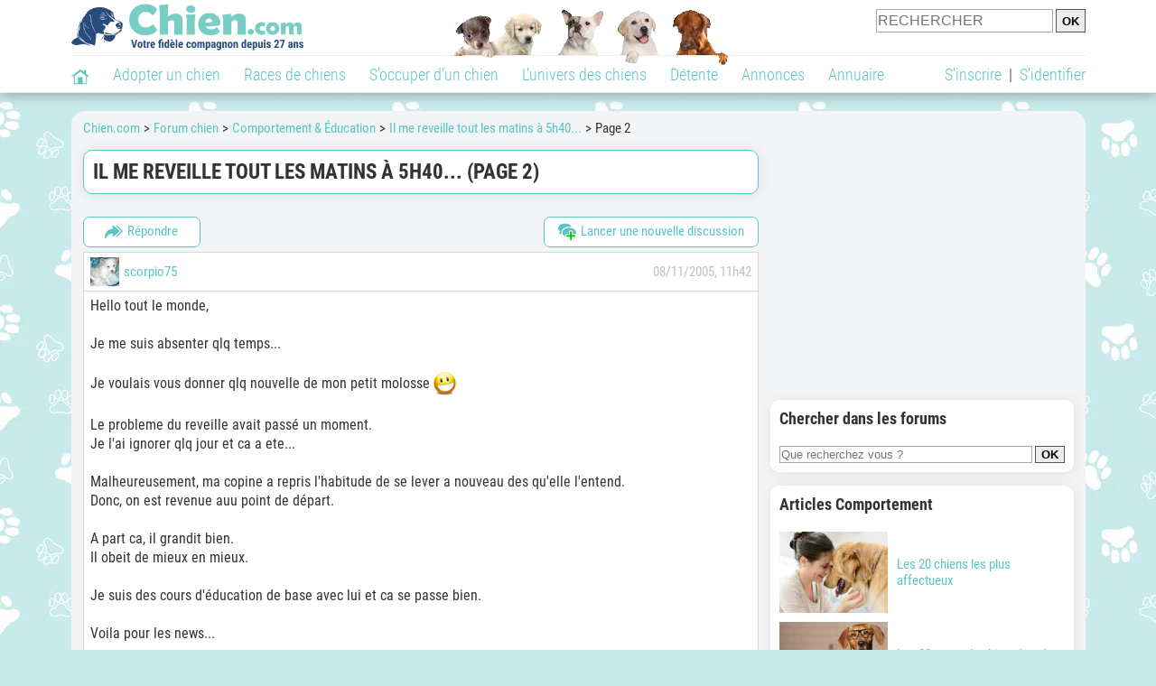

--- FILE ---
content_type: text/html; charset=UTF-8
request_url: https://www.chien.com/forum/f46/il-me-reveille-tout-les-matins-a-5h40-t1216/page2.html
body_size: 12399
content:
<!DOCTYPE html>
<html xmlns="http://www.w3.org/1999/xhtml" dir="ltr" lang="fr">
<head>
<base href="https://www.chien.com/forum/">
<!-- SEO by TfSEO (http://www.techforum.it/) -->	
<title>Il me reveille tout les matins à 5h40... - Comportement du chien (2)</title>
<meta name="description" content="Hello, Je suis nouveau sur le forum... J'ai un petit bichon à poil frisé. Il est pas pure race mais il est choux quand meme. J'ai des petits soucis...">
<!-- CSS Stylesheet -->



<!-- / CSS Stylesheet -->

<script src="clientscript/yui/yahoo-dom-event/yahoo-dom-event.js?v=383"></script>
<script src="clientscript/yui/connection/connection-min.js?v=383"></script>
<script>
<!--
var SESSIONURL = "";
var SECURITYTOKEN = "guest";
var IMGDIR_MISC = "https://img.chien.com/forums/misc";
// -->
</script>
<script src="clientscript/vbulletin_global.js?v=383"></script>
<script src="clientscript/vbulletin_menu.js?v=383"></script>


	<link rel="alternate" type="application/rss+xml" title=" RSS Feed" href="external.php?type=RSS2">
	
		<link rel="alternate" type="application/rss+xml" title=" - Comportement & Éducation - RSS Feed" href="external.php?type=RSS2&amp;forumids=46">
	


<meta name="robots" content="Index,follow,max-snippet:-1,max-image-preview:large,max-video-preview:-1">
        <meta name="viewport" content="width=device-width, initial-scale=1">
        
                    <meta property="og:title" content="Il me reveille tout les matins à 5h40... - Comportement du chien (2)">
            <meta property="og:type" content="website">
            <meta property="og:description" content="Hello, Je suis nouveau sur le forum... J'ai un petit bichon à poil frisé. Il est pas pure race mais il est choux quand meme. J'ai des petits soucis...">
            <meta property="og:url" content="https://www.chien.com/forum/f46/il-me-reveille-tout-les-matins-a-5h40-t1216/page2.html">
            <meta property="og:site_name" content="Chien.com">                            <meta property="fb:admins" content="100001917719228">
                        <meta property="og:locale" content="fr_FR">

            
                            <meta property="og:image" content="https://img.chien.com/visuels/thematiques/53_full.jpg">
                                    <meta property="og:image:width" content="1280">
                    <meta property="og:image:height" content="960">
                                <meta name="thumbnail" content="https://img.chien.com/visuels/thematiques/53_full.jpg">
                <link rel="image_src" type="image/jpeg" href="https://img.chien.com/visuels/thematiques/53_full.jpg">
            
                        <script type="application/ld+json">
                [{"@context":"http://schema.org","@type":"Organization","name":"Chien.com","url":"https://www.chien.com/","logo":{"@type":"ImageObject","url":"https://img.chien.com/global/logo/101/logo_white_big.jpg"},"sameAs":"https://www.facebook.com/chiensderace"}]            </script>
        
                    <link rel="canonical" href="https://www.chien.com/forum/f46/il-me-reveille-tout-les-matins-a-5h40-t1216/page2.html">
                <script type="text/javascript">
  !function(){var e=function(){var e,t="__tcfapiLocator",a=[],n=window;for(;n;){try{if(n.frames[t]){e=n;break}}catch(e){}if(n===window.top)break;n=n.parent}e||(!function e(){var a=n.document,r=!!n.frames[t];if(!r)if(a.body){var s=a.createElement("iframe");s.style.cssText="display:none",s.name=t,a.body.appendChild(s)}else setTimeout(e,5);return!r}(),n.__tcfapi=function(){for(var e,t=arguments.length,n=new Array(t),r=0;r<t;r++)n[r]=arguments[r];if(!n.length)return a;if("setGdprApplies"===n[0])n.length>3&&2===parseInt(n[1],10)&&"boolean"==typeof n[3]&&(e=n[3],"function"==typeof n[2]&&n[2]("set",!0));else if("ping"===n[0]){var s={gdprApplies:e,cmpLoaded:!1,cmpStatus:"stub"};"function"==typeof n[2]&&n[2](s)}else a.push(n)},n.addEventListener("message",(function(e){var t="string"==typeof e.data,a={};try{a=t?JSON.parse(e.data):e.data}catch(e){}var n=a.__tcfapiCall;n&&window.__tcfapi(n.command,n.version,(function(a,r){var s={__tcfapiReturn:{returnValue:a,success:r,callId:n.callId}};t&&(s=JSON.stringify(s)),e&&e.source&&e.source.postMessage&&e.source.postMessage(s,"*")}),n.parameter)}),!1))};"undefined"!=typeof module?module.exports=e:e()}();
</script>
<script type="text/javascript">
  const configSFBXAppConsent = {
    appKey: 'b963e1cb-9900-407a-9e41-b1a31fea8261'
  }
</script>
<script src="https://cdn.appconsent.io/tcf2-clear/current/core.bundle.js" defer async></script>
<script type="text/javascript">
  window.dataLayer = window.dataLayer || [];
  if (typeof gtag === 'function') {
    window.isGtagInitBeforeAppConsent = true
  } else {
    function gtag() {
      dataLayer.push(arguments);
    }
  }
  (window.adsbygoogle = window.adsbygoogle || []).pauseAdRequests = 1;
  gtag('consent', 'default', {
    'analytics_storage': 'denied',
    'ad_user_data': 'denied',
    'ad_personalization': 'denied',
    'functionality_storage': 'denied',
    'security_storage': 'granted',
    'personalization_storage': 'denied',
    'ad_storage': 'denied',
    'wait_for_update': 500
  });
</script><link rel="preload" href="https://securepubads.g.doubleclick.net/tag/js/gpt.js" as="script" type="text/javascript">
<script>
var optidigitalQueue = optidigitalQueue || {};
optidigitalQueue.cmd = optidigitalQueue.cmd || [];
</script>
<script type='module' id='optidigital-ad-init' async data-config='{"adUnit": "/73308937/chien.com/forums-topics","pageTargeting":{"thematique_id": 53}}' src='//scripts.opti-digital.com/modules/?site=chien'></script><script async src="https://fundingchoicesmessages.google.com/i/pub-3581225045785948?ers=1"></script><script>(function() {function signalGooglefcPresent() {if (!window.frames['googlefcPresent']) {if (document.body) {const iframe = document.createElement('iframe'); iframe.style = 'width: 0; height: 0; border: none; z-index: -1000; left: -1000px; top: -1000px;'; iframe.style.display = 'none'; iframe.name = 'googlefcPresent'; document.body.appendChild(iframe);} else {setTimeout(signalGooglefcPresent, 0);}}}signalGooglefcPresent();})();</script><link rel="preconnect" href="https://fonts.gstatic.com" crossorigin><link rel="preload" href="https://fonts.gstatic.com/s/robotocondensed/v16/ieVi2ZhZI2eCN5jzbjEETS9weq8-33mZGCQYbw.woff2" as="font" crossorigin><link rel="preload" href="https://fonts.gstatic.com/s/robotocondensed/v16/ieVl2ZhZI2eCN5jzbjEETS9weq8-19K7DQ.woff2" as="font" crossorigin><link rel="preload" href="https://fonts.gstatic.com/s/robotocondensed/v16/ieVi2ZhZI2eCN5jzbjEETS9weq8-32meGCQYbw.woff2" as="font" crossorigin><link rel="preload" href="https://fonts.gstatic.com/s/robotocondensed/v16/ieVj2ZhZI2eCN5jzbjEETS9weq8-19eLDwM9.woff2" as="font" crossorigin><link href="https://static.chien.com/css/101/style_main.1.css?r=49770" rel="stylesheet" media="all"><link href="https://static.chien.com/css/101/style_forums.1.css?r=49770" rel="stylesheet" media="all"><link href="https://static.chien.com/css/101/style.1.css?r=49770" rel="stylesheet" media="print" onload="this.media='all'"><link href="https://static.chien.com/css/101/print.1.css?r=49770" rel="stylesheet" media="print">
        <link rel="icon" type="image/x-icon" href="https://img.chien.com/global/icones/jeux/101.ico">
        <link rel="shortcut icon" type="image/x-icon" href="https://img.chien.com/global/icones/jeux/101.ico">

        <link rel="alternate" type="application/rss+xml" title="Chien.com" href="https://static.chien.com/rss/101101/articles-2-4.rss">

        <script src="https://static.chien.com/js/domaines/101101.js?r=49866"></script>

        <script src="https://ajax.googleapis.com/ajax/libs/jquery/3.6.0/jquery.min.js"></script>        <script src="https://static.chien.com/js/js_main.js?r=49866"></script>
        <script>charger_js('https://static.chien.com/js/js.js?r=49866', []);</script>                                                <script>
            if (typeof(parametre) == 'undefined') {
                var parametre = new Array();
            }
            parametre['current_version'] = '1';parametre['current_page_id_principal'] = '3520';        </script><script>charger_js('https://static.chien.com/js/wall.js?r=49866', {'success': 'affichage_wall();'});</script><script src='/.bunny-shield/bd/bunnyprint.js' data-key='e5E1E2XcNYB20rHY8vrTonmER2ljNOXu00QZs9WbG1dA7R2ypU0ZcWfqNCV2IuP0k55zpBE0b3GnXo2MM6kA3AizpO9yyHdtRBfk7VSsH5ToWVgGDwlt9+dcASeWoHRXeeTL/jAcQcixP2FHIh2igwIfJWzL5N/JeekjeqlkEU0o6EMmQhnmreaaxl+Tt+Q7bUh6fRoSItyVDqcDVDfywb06yndlf1+0ORSgfxjDGwZyP/X0BWXeoPbELGW94neLQQDusuNozaf7uSZjOrt9oYlxZnDPsDQ5w07Af5+HSURyLkIt26CWMtkEX9nSU8RjgizL/1C/cJEXsN14W8goiMpfBO5hFpHejZ7Ycx+NGXAYh2Z8f/oMmyZBgvaVNospJOJcALmpl5q/AYfLQuDqJ0b9EwWSiEA5EeUWXMHVEP0=' data-validation='[base64]' id='bunnyprint' async></script></head><body onload="charger_lightbox('https://static.chien.com/js/lightbox.js?r=49866', 'https://static.chien.com/css/101/lightbox.1.css?r=49770', '');" onbeforeprint="print_page()">
<iframe id="doit" name="doit" class="masquer"></iframe><div id="doit_div" class="masquer"></div><div class="masquer position_fixed flex flex_center flex_justify_center" id="pprompt_div">
                    <div id="pprompt_overlay" class="overlay" onclick="pprompt_light_masquer();"></div>
                    <div id="pprompt_content"></div>
                </div>
                <div id="pprompt_div_save" class="masquer"></div>	<div id="header" class="flex flex_justify_center header">
		<div class="site_width">
		    <div id="header_version_1_haut" class="flex">
                <a href="https://www.chien.com/"><img alt="Chien.com, le site des amoureux des chiens et chiots" src="https://img.chien.com/global/logo/101/logo.png" class="visuels_type_23 flex flex_align_self_center" id="header_logo"></a>                <div class="flex_1 text_center"><img alt="Des chiots de plusieurs races de chien différentes" id="header_frise" class="visuels_type_183" src="https://img.chien.com/visuels/emplacements/183/1.png"></div>                <div id="header_search" class="margin_top_default"><form action="/applications/3/ajax/search/traitement_search.php" id="form_search_header" target="doit" method="POST" class="flex">
<input type="hidden" name="domaine_id" value="">
<input type="hidden" name="entiteid" value="">
<input type="text" name="search" maxlength="80" placeholder="RECHERCHER" value="" class="input_height_big">
<input type="submit" class="margin_left_xsmall" value="OK">
</form></div>
			</div>
			<div id="header_separateur" class="clear"></div>
			<nav class="float_left">
				<ul class="ul_block ol_ul_inline_block ul_light">
											<li id="nav_homepage">
							<a title="Page d'accueil" href="../../..//"><span class="lozad_sprite taille_3 sprite sprite_41" style="background-position: -3300px -0px;"></span></a>						</li>
										<li><a class="header_rubriques" href="../../../adoption/">Adopter un chien</a><ul class="display_none header_rubriques_unfold position_absolute ul_block ul_light"><li><a href="../../../adoption/">Conseils pour l'adoption</a></li><li><a href="../../../races-de-chiens/">Races de chiens</a></li><li><a href="../../../adresse/1-0-0-0-0-elevage-de-chiens-1.php">Annuaire des élevages</a></li><li><a href="../../../adresse/17-0-0-0-0-refuge-pour-chien-association-de-protection-animale-1.php">Annuaire des refuges et associations</a></li><li><a href="../../../annonces/1-0-0-0-0-0-0-vente-chien-1.php">Chiens à vendre</a></li><li><a href="../../../annonces/5-0-0-0-0-0-0-don-chien-1.php">Chiens à donner</a></li><li><a href="../../../adoption/prenom-nom-de-chien-16943.php">Idées de nom de chien</a></li></ul></li><li><a class="header_rubriques" href="../../../races-de-chiens/">Races de chiens</a><ul class="display_none header_rubriques_unfold position_absolute ul_block ul_light"><li><a href="../../../races-de-chiens/">Toutes les races</a></li><li><a href="../../../races-de-chiens/berger-allemand-14.php">Berger Allemand</a></li><li><a href="../../../races-de-chiens/berger-australien-17.php">Berger Australien</a></li><li><a href="../../../races-de-chiens/border-collie-51.php">Border Collie</a></li><li><a href="../../../races-de-chiens/cane-corso-52.php">Cane Corso</a></li><li><a href="../../../races-de-chiens/golden-retriever-25.php">Golden Retriever</a></li><li><a href="../../../../../../races-de-chiens/siberian-husky-siberie-36.php">Husky</a></li><li><a href="../../../../../../races-de-chiens/labrador-retriever-4.php">Labrador</a></li><li><a href="../../../../../../races-de-chiens/berger-belge-malinois-28.php">Malinois</a></li><li><a href="../../../races-de-chiens/pomsky-489.php">Pomsky</a></li><li><a href="../../../races-de-chiens/shiba-inu-95.php">Shiba Inu</a></li></ul></li><li><a class="header_rubriques" href="../../../s-occuper-d-un-chien.php">S'occuper d'un chien</a><ul class="display_none header_rubriques_unfold position_absolute ul_block ul_light"><li><a href="../../../alimentation/">Alimentation</a></li><li><a href="../../../education/">Éducation</a></li><li><a href="../../../comportement/">Comportement</a></li><li><a href="../../../toilettage-entretien/">Entretien</a></li><li><a href="../../../sante/">Santé</a></li><li><a rel="nofollow" href="../../../services/assurance-chien.php">Assurance</a></li><li><a href="../../../activites/">Activités</a></li><li><a href="../../../vie-pratique/">Vie pratique</a></li><li><a href="../../../accessoires/">Accessoires</a></li><li><a href="../../../forum/">Forums d'entraide</a></li></ul></li><li><a class="header_rubriques" href="../../../les-chiens.php">L'univers des chiens</a><ul class="display_none header_rubriques_unfold position_absolute ul_block ul_light"><li><a href="../../../histoire/">Histoire</a></li><li><a href="../../../anatomie/">Anatomie</a></li><li><a href="../../../races-de-chiens/">Races</a></li><li><a href="../../../usages/">Usages</a></li><li><a href="../../../metier/">Métiers avec des chiens</a></li><li><a href="../../../culture/">Le chien dans la culture</a></li><li><a href="../../../chiens-celebres/">Chiens célèbres</a></li><li><a href="../../../monde/">Les chiens dans le monde</a></li><li><a href="../../../autres-canides/">Cousins du chien</a></li></ul></li><li><a class="header_rubriques" href="../../../detente.php">Détente</a><ul class="display_none header_rubriques_unfold position_absolute ul_block ul_light"><li><a href="../../../photos-chiens/">Photos</a></li><li><a href="../../../diaporamas-photos/">Diaporamas photos</a></li><li><a href="../../../video/">Vidéos</a></li><li><a href="../../../forum/">Forum</a></li><li><a href="../../../astrologie-canine/">Astrologie canine</a></li></ul></li><li><a class="header_rubriques" href="../../../annonces/petites-annonces-chiens-chiots.php">Annonces</a><ul class="display_none header_rubriques_unfold position_absolute ul_block ul_light"><li><a href="../../../annonces/1-0-0-0-0-0-0-vente-chien-1.php">Chiens à vendre</a></li><li><a href="../../../annonces/5-0-0-0-0-0-0-don-chien-1.php">Chiens à donner</a></li><li><a href="../../../annonces/3-0-0-0-0-0-0-offres-saillie-1.php">Saillie</a></li><li><a rel="nofollow" href="../../../annonces/publier-une-annonce.php">Publier une annonce</a></li></ul></li><li><a class="header_rubriques" href="../../../adresse/annuaire-professionnels-chiens.php">Annuaire</a><ul class="display_none header_rubriques_unfold position_absolute ul_block ul_light"><li><a href="../../../adresse/annuaire-professionnels-chiens.php">Tous les métiers</a></li><li><a href="../../../adresse/1-0-0-0-0-elevage-de-chiens-1.php">Élevages</a></li><li><a href="../../../adresse/17-0-0-0-0-refuge-pour-chien-association-de-protection-animale-1.php">Refuges et associations</a></li><li><a href="../../../adresse/10-0-0-0-0-educateur-dresseur-canin-1.php">Dresseurs / Éducateurs </a></li><li><a href="../../../adresse/9-0-0-0-0-comportementaliste-canin-1.php">Comportementalistes</a></li><li><a href="../../../adresse/19-0-0-0-0-toiletteur-canin-1.php">Toiletteurs</a></li><li><a href="../../../adresse/39-0-0-0-0-veterinaire-pour-chien-1.php">Vétérinaires</a></li><li><a href="../../../adresse/35-0-0-0-0-osteopathe-masseur-pour-chien-1.php">Masseurs et ostéopathes</a></li><li><a href="../../../adresse/16-0-0-0-0-pension-pour-chien-1.php">Pensions</a></li><li><a rel="nofollow" href="../../../adresse/inscription.php">Référencer mon activité</a></li></ul></li>				</ul>
			</nav>
            <script>
            $('nav li').hover(
              function() {
                  $('ul', this).stop().slideDown(0);
              },
                function() {
                $('ul', this).stop().slideUp(0);
              }
            );
            </script>
							<div id="header_not_logged" class="text_right"><div class="header_rubriques"><a href="../../../inscription.php" rel="nofollow">S'inscrire</a>&nbsp;&nbsp;|&nbsp;&nbsp;<a href="../../../index.php?page_id=3051&redirection=forum%2Ff46%2Fil-me-reveille-tout-les-matins-a-5h40-t1216%2Fpage2.html" rel="nofollow">S'identifier</a></div></div>
						<div class="clear"></div>
		</div>
	</div>
    <div id="header_modal" onClick="masquer('header_modal');" class="img_center masquer site_width"></div><div id="centre_page" class="site_width">
<div id="centre_page_gauche_droite" class="flex"><div id="div_gauche"><div id="breadcrumb"><ol itemscope itemtype="http://schema.org/BreadcrumbList" class="ol_ul_inline"><li itemprop="itemListElement" itemscope="" itemtype="http://schema.org/ListItem"><meta itemprop="position" content="1"><a itemprop="item" href="../../..//"><span itemprop="name">Chien.com</span></a></li><li itemprop="itemListElement" itemscope="" itemtype="http://schema.org/ListItem"><meta itemprop="position" content="2"><a itemprop="item" href="../../../../../../forum/"><span itemprop="name">Forum chien</span></a></li><li itemprop="itemListElement" itemscope="" itemtype="http://schema.org/ListItem"><meta itemprop="position" content="3"><a itemprop="item" href="../../../forum/f46/"><span itemprop="name">Comportement & Éducation</span></a></li><li itemprop="itemListElement" itemscope="" itemtype="http://schema.org/ListItem"><meta itemprop="position" content="4"><a itemprop="item" href="forum/f46/il-me-reveille-tout-les-matins-a-5h40-t1216/"><span itemprop="name">Il me reveille tout les matins à 5h40...</span></a></li><li itemprop="itemListElement" itemscope="" itemtype="http://schema.org/ListItem" class="li_last"><meta itemprop="position" content="5"><span itemprop="name">Page 2</span></li></ol></div><div class="boxe_2 boxe_gauche_centre boxe_width_gauche_centre">
						<div class="boxe_content"><h1>Il me reveille tout les matins à 5h40... (Page 2)</h1><div class="clear"></div></div></div>

<!-- content table -->
<div class="boxe_width_gauche_centre">
<div class="clear"></div>





<!-- controls above postbits -->
<div>

<a  class="bouton bouton_width_small bouton_1 margin_bottom_small float_left" href="../../../index.php?page_id=3400&redirection=forum%252Fnewreply.php%253Fdo%253Dnewreply%2526t%253D1216" target="" id="bouton_lien[3505][top]" rel="nofollow"><span class="lozad_sprite taille_3 sprite sprite_41 margin_right_small" style="background-position: -3240px -0px;"></span>Répondre</a>
<a  class="bouton bouton_width_auto bouton_1 margin_bottom_small float_right" href="../../../index.php?page_id=3400&redirection=forum%252Fnewthread.php%253Fdo%253Dnewthread%2526f%253D46" target="" id="bouton_lien[3501][top]" rel="nofollow"><span class="lozad_sprite taille_3 sprite sprite_22 margin_right_small" style="background-position: -680px -20px;"></span>Lancer une nouvelle discussion</a>
	


</div>

<!-- / controls above postbits -->

<!-- toolbar -->






<!-- / toolbar -->

<!-- end content table -->
<!-- / end content table -->





<div id="posts"><!-- post #2871334 -->

	<div class="boxe_gauche_centre boxe_width_gauche_centre" id="edit2871334">
	<!-- this is not the last post shown on the page -->


<table class="tborder width_100pourcent" id="post2871334">
	<tr>
		<td class="alt1" >
			<div class="flex flex_center flex_space_between">
				<div class="margin_right_small flex flex_center">
					
						<img alt="scorpio75" data-src="https://upload.chien.com/img/3-_xsmall-3584049-scorpio75.jpg?1432817214" class="lozad margin_right_small upload_output_3_25" src="https://img.chien.com/global/interface/divers/1x1_lightgrey.png">
					

					<div>
						<div class="flex_center flex_inline">
							<a href="../m/3584049-scorpio75/" rel="nofollow">scorpio75</a>
							
						</div>
						
					</div>
				</div>
					
				<div class="flex_center flex_wrap text_right texte_secondaire">
					
						08/11/2005, 11h42
					
					
					<div class="flex_1">
						

						

						

						
					</div>
				</div>
			</div>
		</td>
	</tr>			
	<tr>
	
	<td class="alt1 forum_post" id="td_post_2871334">
		
	<!-- message, attachments, sig -->

		<!-- message -->
		<div id="post_message_2871334" class="texte_avec_intertitres">
			Hello tout le monde,<br>
<br>
Je me suis absenter qlq temps...<br>
<br>
Je voulais vous donner qlq nouvelle de mon petit molosse  <img src="https://static.dreamzer.com/img/visuels/smileys/19.png" alt="Smiley" class="visuels_type_47 inlineimg"> <br>
<br>
Le probleme du reveille avait passé un moment.<br>
Je l'ai ignorer qlq jour et ca a ete...<br>
<br>
Malheureusement, ma copine a repris l'habitude de se lever a nouveau des qu'elle l'entend.<br>
Donc, on est revenue auu point de départ.<br>
<br>
A part ca, il grandit bien.<br>
Il obeit de mieux en mieux.<br>
<br>
Je suis des cours d'éducation de base avec lui et ca se passe bien.<br>
<br>
Voila pour les news...<br>
<br>
De nouvelles photos bientot sur mon site.<br>
<br>
A bientot et merci
		</div>
		<!-- / message -->

		

		

		

                       
                        
			<!-- controls -->
                        <a  class="bouton bouton_width_small bouton_1 float_right margin_bottom_small" href="../../../index.php?page_id=3400&redirection=forum%252Fnewreply.php%253Fdo%253Dnewreply%2526p%253D2871334" target="" id="bouton_lien[3520][2871334]" rel="nofollow"><span class="lozad_sprite taille_3 sprite sprite_41 margin_right_small" style="background-position: -3240px -0px;"></span>Répondre</a>

			

			
			


			
			



			
			
			
			
				
			
			<!-- / controls -->


	<!-- message, attachments, sig -->

	</td>
</tr>
</table>




	</div>

<!-- / post #2871334 --><!-- post #2871343 -->

	<div class="boxe_gauche_centre boxe_width_gauche_centre" id="edit2871343">
	<!-- this is not the last post shown on the page -->


<table class="tborder width_100pourcent" id="post2871343">
	<tr>
		<td class="alt1" >
			<div class="flex flex_center flex_space_between">
				<div class="margin_right_small flex flex_center">
					
						<img class="margin_right_small upload_output_3_25" src="https://img.chien.com/visuels/interro.png" alt="Avatar">
					

					<div>
						<div class="flex_center flex_inline">
							taperon
							
						</div>
						
					</div>
				</div>
					
				<div class="flex_center flex_wrap text_right texte_secondaire">
					
						08/11/2005, 12h35
					
					
					<div class="flex_1">
						

						

						

						
					</div>
				</div>
			</div>
		</td>
	</tr>			
	<tr>
	
	<td class="alt1 forum_post" id="td_post_2871343">
		
	<!-- message, attachments, sig -->

		<!-- message -->
		<div id="post_message_2871343" class="texte_avec_intertitres">
			Ouaipe...<br>
ya qu'à changer de copine,  <img src="https://static.dreamzer.com/img/visuels/smileys/5.png" alt="Smiley" class="visuels_type_47 inlineimg"> <br>
<br>
<br>
<br>
<br>
OK, je sors... <img src="https://static.dreamzer.com/img/visuels/smileys/19.png" alt="Smiley" class="visuels_type_47 inlineimg">
		</div>
		<!-- / message -->

		

		

		

                       
                        
			<!-- controls -->
                        <a  class="bouton bouton_width_small bouton_1 float_right margin_bottom_small" href="../../../index.php?page_id=3400&redirection=forum%252Fnewreply.php%253Fdo%253Dnewreply%2526p%253D2871343" target="" id="bouton_lien[3520][2871343]" rel="nofollow"><span class="lozad_sprite taille_3 sprite sprite_41 margin_right_small" style="background-position: -3240px -0px;"></span>Répondre</a>

			

			
			


			
			



			
			
			
			
				
			
			<!-- / controls -->


	<!-- message, attachments, sig -->

	</td>
</tr>
</table>




	</div>

<!-- / post #2871343 --><!-- post #2871352 -->

	<div class="boxe_gauche_centre boxe_width_gauche_centre" id="edit2871352">
	<!-- this is not the last post shown on the page -->


<table class="tborder width_100pourcent" id="post2871352">
	<tr>
		<td class="alt1" >
			<div class="flex flex_center flex_space_between">
				<div class="margin_right_small flex flex_center">
					
						<img alt="scorpio75" data-src="https://upload.chien.com/img/3-_xsmall-3584049-scorpio75.jpg?1432817214" class="lozad margin_right_small upload_output_3_25" src="https://img.chien.com/global/interface/divers/1x1_lightgrey.png">
					

					<div>
						<div class="flex_center flex_inline">
							<a href="../m/3584049-scorpio75/" rel="nofollow">scorpio75</a>
							
						</div>
						
					</div>
				</div>
					
				<div class="flex_center flex_wrap text_right texte_secondaire">
					
						08/11/2005, 14h41
					
					
					<div class="flex_1">
						

						

						

						
					</div>
				</div>
			</div>
		</td>
	</tr>			
	<tr>
	
	<td class="alt1 forum_post" id="td_post_2871352">
		
	<!-- message, attachments, sig -->

		<!-- message -->
		<div id="post_message_2871352" class="texte_avec_intertitres">
			Oh, je lui ai deja dit plusieur fois de ne pas se lever...<br>
<br>
Elle dit qu'il fait trop de bruit et qu'elle peut pas le laisser aboyer comme ca le matin... enfin, en pleine nuit...   <img src="https://static.dreamzer.com/img/visuels/smileys/25.png" alt="Smiley" class="visuels_type_47 inlineimg"> <br>
<br>
Pas de soucis pour moi, c'est elle qui se leve...<br>
<br>
Je ne me prend plus  le choux... <img src="https://static.dreamzer.com/img/visuels/smileys/25.png" alt="Smiley" class="visuels_type_47 inlineimg"> <br>
<br>
Elle le fait... elle assume...  <img src="https://static.dreamzer.com/img/visuels/smileys/6.png" alt="Smiley" class="visuels_type_47 inlineimg">
		</div>
		<!-- / message -->

		

		

		

                       
                        
			<!-- controls -->
                        <a  class="bouton bouton_width_small bouton_1 float_right margin_bottom_small" href="../../../index.php?page_id=3400&redirection=forum%252Fnewreply.php%253Fdo%253Dnewreply%2526p%253D2871352" target="" id="bouton_lien[3520][2871352]" rel="nofollow"><span class="lozad_sprite taille_3 sprite sprite_41 margin_right_small" style="background-position: -3240px -0px;"></span>Répondre</a>

			

			
			


			
			



			
			
			
			
				
			
			<!-- / controls -->


	<!-- message, attachments, sig -->

	</td>
</tr>
</table>




	</div>

<!-- / post #2871352 --><!-- post #2871382 -->

	<div class="boxe_gauche_centre boxe_width_gauche_centre" id="edit2871382">
	<!-- this is not the last post shown on the page -->


<table class="tborder width_100pourcent" id="post2871382">
	<tr>
		<td class="alt1" >
			<div class="flex flex_center flex_space_between">
				<div class="margin_right_small flex flex_center">
					
						<img class="margin_right_small upload_output_3_25" src="https://img.chien.com/visuels/interro.png" alt="Avatar">
					

					<div>
						<div class="flex_center flex_inline">
							
							
						</div>
						
					</div>
				</div>
					
				<div class="flex_center flex_wrap text_right texte_secondaire">
					
						08/11/2005, 18h02
					
					
					<div class="flex_1">
						

						

						

						
					</div>
				</div>
			</div>
		</td>
	</tr>			
	<tr>
	
	<td class="alt1 forum_post" id="td_post_2871382">
		
	<!-- message, attachments, sig -->

		<!-- message -->
		<div id="post_message_2871382" class="texte_avec_intertitres">
			<div class="margin_left_xbig margin_top_small margin_right_xbig margin_bottom_big">
	<div class="smallfont margin_bottom_xxsmall">Citation:</div>
	<table class="width_100pourcent">
	<tr>
		<td class="alt1" style="border:1px inset">
			
				<div>
					Envoyé par <strong>scorpio75</strong>
					
				</div>
				<div class="text_italic">Oh, je lui ai deja dit plusieur fois de ne pas se lever...<br>
<br>
Elle dit qu'il fait trop de bruit et qu'elle peut pas le laisser aboyer comme ca le matin... enfin, en pleine nuit...   <img src="https://static.dreamzer.com/img/visuels/smileys/25.png" alt="Smiley" class="visuels_type_47 inlineimg"> <br>
<br>
Pas de soucis pour moi, c'est elle qui se leve...<br>
<br>
Je ne me prend plus  le choux... <img src="https://static.dreamzer.com/img/visuels/smileys/25.png" alt="Smiley" class="visuels_type_47 inlineimg"> <br>
<br>
Elle le fait... elle assume...  <img src="https://static.dreamzer.com/img/visuels/smileys/6.png" alt="Smiley" class="visuels_type_47 inlineimg"></div>
			
		</td>
	</tr>
	</table>
</div> <img src="https://static.dreamzer.com/img/visuels/smileys/52.png" alt="Smiley" class="visuels_type_47 inlineimg"> tout a fait <img src="https://static.dreamzer.com/img/visuels/smileys/25.png" alt="Smiley" class="visuels_type_47 inlineimg">
		</div>
		<!-- / message -->

		

		

		

                       
                        
			<!-- controls -->
                        <a  class="bouton bouton_width_small bouton_1 float_right margin_bottom_small" href="../../../index.php?page_id=3400&redirection=forum%252Fnewreply.php%253Fdo%253Dnewreply%2526p%253D2871382" target="" id="bouton_lien[3520][2871382]" rel="nofollow"><span class="lozad_sprite taille_3 sprite sprite_41 margin_right_small" style="background-position: -3240px -0px;"></span>Répondre</a>

			

			
			


			
			



			
			
			
			
				
			
			<!-- / controls -->


	<!-- message, attachments, sig -->

	</td>
</tr>
</table>




	</div>

<!-- / post #2871382 --><!-- post #2871400 -->

	<div class="boxe_gauche_centre boxe_width_gauche_centre" id="edit2871400">
	<!-- this is not the last post shown on the page -->


<table class="tborder width_100pourcent" id="post2871400">
	<tr>
		<td class="alt1" >
			<div class="flex flex_center flex_space_between">
				<div class="margin_right_small flex flex_center">
					
						<img alt="lollie12" data-src="https://upload.chien.com/img/3-_xsmall-3584318-lollie12.jpg?1432817214" class="lozad margin_right_small upload_output_3_25" src="https://img.chien.com/global/interface/divers/1x1_lightgrey.png">
					

					<div>
						<div class="flex_center flex_inline">
							<a href="../m/3584318-lollie12/" rel="nofollow">lollie12</a>
							
						</div>
						
					</div>
				</div>
					
				<div class="flex_center flex_wrap text_right texte_secondaire">
					
						08/11/2005, 19h47
					
					
					<div class="flex_1">
						

						

						

						
					</div>
				</div>
			</div>
		</td>
	</tr>			
	<tr>
	
	<td class="alt1 forum_post" id="td_post_2871400">
		
	<!-- message, attachments, sig -->

		<!-- message -->
		<div id="post_message_2871400" class="texte_avec_intertitres">
			Merci des nouvelles, Scorpio, et cela confirme les conclusions de la première partie du fil: c'est la copine qu'il faut éduquer..(Taperon, m'enfin....tu ne la mettrais pas à la fourrière si c'était un chien, n'est-ce pas??? <img src="https://static.dreamzer.com/img/visuels/smileys/5.png" alt="Smiley" class="visuels_type_47 inlineimg">  <img src="https://static.dreamzer.com/img/visuels/smileys/5.png" alt="Smiley" class="visuels_type_47 inlineimg"> ).<br>
<br>
DONC: quelqu'un a-t-il une bonne adresse de club d'éducation des copines??(méthode douce demandée..)..Ok, je sors aussi... <img src="https://static.dreamzer.com/img/visuels/smileys/5.png" alt="Smiley" class="visuels_type_47 inlineimg">  <img src="https://static.dreamzer.com/img/visuels/smileys/5.png" alt="Smiley" class="visuels_type_47 inlineimg">
		</div>
		<!-- / message -->

		

		
		<!-- sig -->
			<div>
				__________________<br>
				De belles photos de pays lointains, le meilleur et le plus drôle des sites web: <a href="http://lemulotdemarco.over-blog.com/...allez" rel="nofollow" target="_blank">http://lemulotdemarco.over-blog.com/...allez</a> voir et revoir, vous ne serez pas déçus!<br>
<br>
Lollie, accompagnée d'un 4/4 berger (et il a déjà 11 ans, la merveille...arghh!!)
			</div>
		<!-- / sig -->
		

		

                       
                        
			<!-- controls -->
                        <a  class="bouton bouton_width_small bouton_1 float_right margin_bottom_small" href="../../../index.php?page_id=3400&redirection=forum%252Fnewreply.php%253Fdo%253Dnewreply%2526p%253D2871400" target="" id="bouton_lien[3520][2871400]" rel="nofollow"><span class="lozad_sprite taille_3 sprite sprite_41 margin_right_small" style="background-position: -3240px -0px;"></span>Répondre</a>

			

			
			


			
			



			
			
			
			
				
			
			<!-- / controls -->


	<!-- message, attachments, sig -->

	</td>
</tr>
</table>




	</div>

<!-- / post #2871400 --><!-- post #2871439 -->

	<div class="boxe_gauche_centre boxe_width_gauche_centre" id="edit2871439">
	<!-- this is not the last post shown on the page -->


<table class="tborder width_100pourcent" id="post2871439">
	<tr>
		<td class="alt1" >
			<div class="flex flex_center flex_space_between">
				<div class="margin_right_small flex flex_center">
					
						<img class="margin_right_small upload_output_3_25" src="https://img.chien.com/visuels/interro.png" alt="Avatar">
					

					<div>
						<div class="flex_center flex_inline">
							taperon
							
						</div>
						
					</div>
				</div>
					
				<div class="flex_center flex_wrap text_right texte_secondaire">
					
						09/11/2005, 09h52
					
					
					<div class="flex_1">
						

						

						

						
					</div>
				</div>
			</div>
		</td>
	</tr>			
	<tr>
	
	<td class="alt1 forum_post" id="td_post_2871439">
		
	<!-- message, attachments, sig -->

		<!-- message -->
		<div id="post_message_2871439" class="texte_avec_intertitres">
			mon mari se propose comme éducateur  <img src="https://static.dreamzer.com/img/visuels/smileys/19.png" alt="Smiley" class="visuels_type_47 inlineimg"> <br>
<br>
<br>
<br>
je sors aussi, prendre un café avec Lollie...
		</div>
		<!-- / message -->

		

		

		

                       
                        
			<!-- controls -->
                        <a  class="bouton bouton_width_small bouton_1 float_right margin_bottom_small" href="../../../index.php?page_id=3400&redirection=forum%252Fnewreply.php%253Fdo%253Dnewreply%2526p%253D2871439" target="" id="bouton_lien[3520][2871439]" rel="nofollow"><span class="lozad_sprite taille_3 sprite sprite_41 margin_right_small" style="background-position: -3240px -0px;"></span>Répondre</a>

			

			
			


			
			



			
			
			
			
				
			
			<!-- / controls -->


	<!-- message, attachments, sig -->

	</td>
</tr>
</table>




	</div>

<!-- / post #2871439 --><!-- post #2871604 -->

	<div class="boxe_gauche_centre boxe_width_gauche_centre" id="edit2871604">
	<!-- this is not the last post shown on the page -->


<table class="tborder width_100pourcent" id="post2871604">
	<tr>
		<td class="alt1" >
			<div class="flex flex_center flex_space_between">
				<div class="margin_right_small flex flex_center">
					
						<img alt="scorpio75" data-src="https://upload.chien.com/img/3-_xsmall-3584049-scorpio75.jpg?1432817214" class="lozad margin_right_small upload_output_3_25" src="https://img.chien.com/global/interface/divers/1x1_lightgrey.png">
					

					<div>
						<div class="flex_center flex_inline">
							<a href="../m/3584049-scorpio75/" rel="nofollow">scorpio75</a>
							
						</div>
						
					</div>
				</div>
					
				<div class="flex_center flex_wrap text_right texte_secondaire">
					
						10/11/2005, 17h12
					
					
					<div class="flex_1">
						

						

						

						
					</div>
				</div>
			</div>
		</td>
	</tr>			
	<tr>
	
	<td class="alt1 forum_post" id="td_post_2871604">
		
	<!-- message, attachments, sig -->

		<!-- message -->
		<div id="post_message_2871604" class="texte_avec_intertitres">
			Ok, je veux l'adresse  <img src="https://static.dreamzer.com/img/visuels/smileys/19.png" alt="Smiley" class="visuels_type_47 inlineimg"> <br>
<br>
Je me sors tous seul...  <img src="https://static.dreamzer.com/img/visuels/smileys/8.png" alt="Smiley" class="visuels_type_47 inlineimg">
		</div>
		<!-- / message -->

		

		

		

                       
                        
			<!-- controls -->
                        <a  class="bouton bouton_width_small bouton_1 float_right margin_bottom_small" href="../../../index.php?page_id=3400&redirection=forum%252Fnewreply.php%253Fdo%253Dnewreply%2526p%253D2871604" target="" id="bouton_lien[3520][2871604]" rel="nofollow"><span class="lozad_sprite taille_3 sprite sprite_41 margin_right_small" style="background-position: -3240px -0px;"></span>Répondre</a>

			

			
			


			
			



			
			
			
			
				
			
			<!-- / controls -->


	<!-- message, attachments, sig -->

	</td>
</tr>
</table>




	</div>

<!-- / post #2871604 --><!-- post #2873913 -->

	<div class="boxe_gauche_centre boxe_width_gauche_centre" id="edit2873913">
	<!-- this is not the last post shown on the page -->


<table class="tborder width_100pourcent" id="post2873913">
	<tr>
		<td class="alt1" >
			<div class="flex flex_center flex_space_between">
				<div class="margin_right_small flex flex_center">
					
						<img alt="lollie12" data-src="https://upload.chien.com/img/3-_xsmall-3584318-lollie12.jpg?1432817214" class="lozad margin_right_small upload_output_3_25" src="https://img.chien.com/global/interface/divers/1x1_lightgrey.png">
					

					<div>
						<div class="flex_center flex_inline">
							<a href="../m/3584318-lollie12/" rel="nofollow">lollie12</a>
							
						</div>
						
					</div>
				</div>
					
				<div class="flex_center flex_wrap text_right texte_secondaire">
					
						02/12/2005, 13h20
					
					
					<div class="flex_1">
						

						

						

						
					</div>
				</div>
			</div>
		</td>
	</tr>			
	<tr>
	
	<td class="alt1 forum_post" id="td_post_2873913">
		
	<!-- message, attachments, sig -->

		<!-- message -->
		<div id="post_message_2873913" class="texte_avec_intertitres">
			Fil remonté à l'intention de petit-père...
		</div>
		<!-- / message -->

		

		
		<!-- sig -->
			<div>
				__________________<br>
				De belles photos de pays lointains, le meilleur et le plus drôle des sites web: <a href="http://lemulotdemarco.over-blog.com/...allez" rel="nofollow" target="_blank">http://lemulotdemarco.over-blog.com/...allez</a> voir et revoir, vous ne serez pas déçus!<br>
<br>
Lollie, accompagnée d'un 4/4 berger (et il a déjà 11 ans, la merveille...arghh!!)
			</div>
		<!-- / sig -->
		

		

                       
                        
			<!-- controls -->
                        <a  class="bouton bouton_width_small bouton_1 float_right margin_bottom_small" href="../../../index.php?page_id=3400&redirection=forum%252Fnewreply.php%253Fdo%253Dnewreply%2526p%253D2873913" target="" id="bouton_lien[3520][2873913]" rel="nofollow"><span class="lozad_sprite taille_3 sprite sprite_41 margin_right_small" style="background-position: -3240px -0px;"></span>Répondre</a>

			

			
			


			
			



			
			
			
			
				
			
			<!-- / controls -->


	<!-- message, attachments, sig -->

	</td>
</tr>
</table>




	</div>

<!-- / post #2873913 --><!-- post #2873915 -->

	<div class="boxe_gauche_centre boxe_width_gauche_centre" id="edit2873915">
	<!-- this is not the last post shown on the page -->


<table class="tborder width_100pourcent" id="post2873915">
	<tr>
		<td class="alt1" >
			<div class="flex flex_center flex_space_between">
				<div class="margin_right_small flex flex_center">
					
						<img alt="scorpio75" data-src="https://upload.chien.com/img/3-_xsmall-3584049-scorpio75.jpg?1432817214" class="lozad margin_right_small upload_output_3_25" src="https://img.chien.com/global/interface/divers/1x1_lightgrey.png">
					

					<div>
						<div class="flex_center flex_inline">
							<a href="../m/3584049-scorpio75/" rel="nofollow">scorpio75</a>
							
						</div>
						
					</div>
				</div>
					
				<div class="flex_center flex_wrap text_right texte_secondaire">
					
						02/12/2005, 13h27
					
					
					<div class="flex_1">
						

						

						

						
					</div>
				</div>
			</div>
		</td>
	</tr>			
	<tr>
	
	<td class="alt1 forum_post" id="td_post_2873915">
		
	<!-- message, attachments, sig -->

		<!-- message -->
		<div id="post_message_2873915" class="texte_avec_intertitres">
			merci Lollie, j'y avais pas pensé...  <img src="https://static.dreamzer.com/img/visuels/smileys/25.png" alt="Smiley" class="visuels_type_47 inlineimg">
		</div>
		<!-- / message -->

		

		

		

                       
                        
			<!-- controls -->
                        <a  class="bouton bouton_width_small bouton_1 float_right margin_bottom_small" href="../../../index.php?page_id=3400&redirection=forum%252Fnewreply.php%253Fdo%253Dnewreply%2526p%253D2873915" target="" id="bouton_lien[3520][2873915]" rel="nofollow"><span class="lozad_sprite taille_3 sprite sprite_41 margin_right_small" style="background-position: -3240px -0px;"></span>Répondre</a>

			

			
			


			
			



			
			
			
			
				
			
			<!-- / controls -->


	<!-- message, attachments, sig -->

	</td>
</tr>
</table>




	</div>

<!-- / post #2873915 --><!-- post #2873918 -->

	<div class="boxe_gauche_centre boxe_width_gauche_centre" id="edit2873918">
	<!-- this is not the last post shown on the page -->


<table class="tborder width_100pourcent" id="post2873918">
	<tr>
		<td class="alt1" >
			<div class="flex flex_center flex_space_between">
				<div class="margin_right_small flex flex_center">
					
						<img class="margin_right_small upload_output_3_25" src="https://img.chien.com/visuels/interro.png" alt="Avatar">
					

					<div>
						<div class="flex_center flex_inline">
							
							
						</div>
						
					</div>
				</div>
					
				<div class="flex_center flex_wrap text_right texte_secondaire">
					
						02/12/2005, 13h35
					
					
					<div class="flex_1">
						

						

						

						
					</div>
				</div>
			</div>
		</td>
	</tr>			
	<tr>
	
	<td class="alt1 forum_post" id="td_post_2873918">
		
	<!-- message, attachments, sig -->

		<!-- message -->
		<div id="post_message_2873918" class="texte_avec_intertitres">
			ah ces hommes! <img src="https://static.dreamzer.com/img/visuels/smileys/34.png" alt="Smiley" class="visuels_type_47 inlineimg">  <img src="https://static.dreamzer.com/img/visuels/smileys/19.png" alt="Smiley" class="visuels_type_47 inlineimg">  <img src="https://static.dreamzer.com/img/visuels/smileys/6.png" alt="Smiley" class="visuels_type_47 inlineimg">
		</div>
		<!-- / message -->

		

		

		

                       
                        
			<!-- controls -->
                        <a  class="bouton bouton_width_small bouton_1 float_right margin_bottom_small" href="../../../index.php?page_id=3400&redirection=forum%252Fnewreply.php%253Fdo%253Dnewreply%2526p%253D2873918" target="" id="bouton_lien[3520][2873918]" rel="nofollow"><span class="lozad_sprite taille_3 sprite sprite_41 margin_right_small" style="background-position: -3240px -0px;"></span>Répondre</a>

			

			
			


			
			



			
			
			
			
				
			
			<!-- / controls -->


	<!-- message, attachments, sig -->

	</td>
</tr>
</table>




	</div>

<!-- / post #2873918 --><!-- post #2873921 -->

	<div class="boxe_gauche_centre boxe_width_gauche_centre" id="edit2873921">
	<!-- this is not the last post shown on the page -->


<table class="tborder width_100pourcent" id="post2873921">
	<tr>
		<td class="alt1" >
			<div class="flex flex_center flex_space_between">
				<div class="margin_right_small flex flex_center">
					
						<img alt="scorpio75" data-src="https://upload.chien.com/img/3-_xsmall-3584049-scorpio75.jpg?1432817214" class="lozad margin_right_small upload_output_3_25" src="https://img.chien.com/global/interface/divers/1x1_lightgrey.png">
					

					<div>
						<div class="flex_center flex_inline">
							<a href="../m/3584049-scorpio75/" rel="nofollow">scorpio75</a>
							
						</div>
						
					</div>
				</div>
					
				<div class="flex_center flex_wrap text_right texte_secondaire">
					
						02/12/2005, 13h42
					
					
					<div class="flex_1">
						

						

						

						
					</div>
				</div>
			</div>
		</td>
	</tr>			
	<tr>
	
	<td class="alt1 forum_post" id="td_post_2873921">
		
	<!-- message, attachments, sig -->

		<!-- message -->
		<div id="post_message_2873921" class="texte_avec_intertitres">
			J'ai jamais dis le contraire...<br>
<br>
Heureusement que les femmes sont la...  <img src="https://static.dreamzer.com/img/visuels/smileys/25.png" alt="Smiley" class="visuels_type_47 inlineimg">
		</div>
		<!-- / message -->

		

		

		

                       
                        
			<!-- controls -->
                        <a  class="bouton bouton_width_small bouton_1 float_right margin_bottom_small" href="../../../index.php?page_id=3400&redirection=forum%252Fnewreply.php%253Fdo%253Dnewreply%2526p%253D2873921" target="" id="bouton_lien[3520][2873921]" rel="nofollow"><span class="lozad_sprite taille_3 sprite sprite_41 margin_right_small" style="background-position: -3240px -0px;"></span>Répondre</a>

			

			
			


			
			



			
			
			
			
				
			
			<!-- / controls -->


	<!-- message, attachments, sig -->

	</td>
</tr>
</table>




	</div>

<!-- / post #2873921 --><!-- post #2873923 -->

	<div class="boxe_gauche_centre boxe_width_gauche_centre" id="edit2873923">
	


<table class="tborder width_100pourcent" id="post2873923">
	<tr>
		<td class="alt1" >
			<div class="flex flex_center flex_space_between">
				<div class="margin_right_small flex flex_center">
					
						<img class="margin_right_small upload_output_3_25" src="https://img.chien.com/visuels/interro.png" alt="Avatar">
					

					<div>
						<div class="flex_center flex_inline">
							
							
						</div>
						
					</div>
				</div>
					
				<div class="flex_center flex_wrap text_right texte_secondaire">
					
						02/12/2005, 13h46
					
					
					<div class="flex_1">
						

						

						

						
					</div>
				</div>
			</div>
		</td>
	</tr>			
	<tr>
	
	<td class="alt1 forum_post" id="td_post_2873923">
		
	<!-- message, attachments, sig -->

		<!-- message -->
		<div id="post_message_2873923" class="texte_avec_intertitres">
			<img src="https://static.dreamzer.com/img/visuels/smileys/19.png" alt="Smiley" class="visuels_type_47 inlineimg">  <img src="https://static.dreamzer.com/img/visuels/smileys/19.png" alt="Smiley" class="visuels_type_47 inlineimg">  <img src="https://static.dreamzer.com/img/visuels/smileys/6.png" alt="Smiley" class="visuels_type_47 inlineimg">
		</div>
		<!-- / message -->

		

		

		

                       
                        
			<!-- controls -->
                        <a  class="bouton bouton_width_small bouton_1 float_right margin_bottom_small" href="../../../index.php?page_id=3400&redirection=forum%252Fnewreply.php%253Fdo%253Dnewreply%2526p%253D2873923" target="" id="bouton_lien[3520][2873923]" rel="nofollow"><span class="lozad_sprite taille_3 sprite sprite_41 margin_right_small" style="background-position: -3240px -0px;"></span>Répondre</a>

			

			
			


			
			



			
			
			
			
				
			
			<!-- / controls -->


	<!-- message, attachments, sig -->

	</td>
</tr>
</table>




	</div>

<!-- / post #2873923 --><div id="lastpost"></div></div>

<!-- start content table -->
<!-- / start content table -->

<!-- controls below postbits -->
<div>


<a  class="bouton bouton_width_small bouton_1 margin_bottom_small float_left" href="../../../index.php?page_id=3400&redirection=forum%252Fnewreply.php%253Fdo%253Dnewreply%2526t%253D1216" target="" id="bouton_lien[3505][bottom]" rel="nofollow"><span class="lozad_sprite taille_3 sprite sprite_41 margin_right_small" style="background-position: -3240px -0px;"></span>Répondre</a>
<a  class="bouton bouton_width_auto bouton_1 margin_bottom_small float_right" href="../../../index.php?page_id=3400&redirection=forum%252Fnewthread.php%253Fdo%253Dnewthread%2526f%253D46" target="" id="bouton_lien[3501][bottom]" rel="nofollow"><span class="lozad_sprite taille_3 sprite sprite_22 margin_right_small" style="background-position: -680px -20px;"></span>Lancer une nouvelle discussion</a>

	



<div>
<table class="margin_top_small tborder pagenav_table ">
<tr>
	<td class="vbmenu_control">Page 2 sur 2</td>
	
	<td class="alt1"><a href="f46/il-me-reveille-tout-les-matins-a-5h40-t1216/" title="Page précédente - Résultats 1 à 30 sur 42">&lt;</a></td>
	<td class="alt1"><a href="f46/il-me-reveille-tout-les-matins-a-5h40-t1216/" title="Affichage des résultats 1 à 30 sur 42">1</a></td><td class="alt2"><span title="Affichage des résultats 31 à 42 sur 42"><strong>2</strong></span></td>
	
	


</tr>
</table>
</div>


</div>

		
<div class="clear"></div>
<!-- / controls below postbits -->










<!-- lightbox scripts -->
	<script type="text/javascript" src="clientscript/vbulletin_lightbox.js?v=383"></script>
	<script type="text/javascript">
	<!--
	vBulletin.register_control("vB_Lightbox_Container", "posts", 1);
	//-->
	</script>
<!-- / lightbox scripts -->










<!-- next / previous links -->


<!-- / next / previous links -->




<!-- popup menu contents -->

<!-- thread tools menu -->

<!-- / thread tools menu -->

<!-- **************************************************** -->


<!-- thread search menu -->

<!-- / thread search menu -->


<!-- **************************************************** -->



<table class="boxe_gauche_centre tborder width_100pourcent" id="similarthreads">
<thead>
	<tr>
		<td class="tcat" colspan="2">
			Discussions similaires
		</td>
	</tr>
</thead>
<tbody id="collapseobj_similarthreads">

<tr class="thead text_center">
	<td class="thead">Discussion</td>
	<td class="thead" width="200">Forum</td>
</tr>

<tr>
	<td class="alt1">
		
		 <a href="f47/ma-poupete-me-reveille-la-nuit-et-s-oublie-n-importe-ou-t8057/" title="Bonjour,  
Caline est une vieille chienne d'environ 15-16 ans. 
En Août 2009 elle a fait un AVC pris en charge rapidement ( environ 15 à 30 mn).  
Je...">Ma Poupète me réveille la nuit et s'oublie n'importe où!!!</a>

	</td>

	<td class="alt2 nowrap font_size_xsmall">Santé & Maladies</td>

</tr><tr>
	<td class="alt1">
		
		 <a href="f46/je-fais-pipi-dans-la-maison-tous-les-matins-t5520/" title="Bonjour,  
Je m'appelle TosCa et je suis une femelle croisée malinois-husky de 6 ans. 
J'ai toujours été propre mais depuis quelques temps je fais...">Je fais pipi dans la maison tous les matins !!</a>

	</td>

	<td class="alt2 nowrap font_size_xsmall">Comportement & Éducation</td>

</tr><tr>
	<td class="alt1">
		
		 <a href="f47/mon-chein-se-reveille-pour-sortir-urine-la-nuit-t1928/" title="bonjour, 
 
Mon labrador agé de 13 ans depuis qu'il a eu un serieux probleme (il a été purgé suite à l'absorbtion de 1 kg de chocolat) se leve la...">mon chein se reveille pour sortir uriné  la nuit</a>

	</td>

	<td class="alt2 nowrap font_size_xsmall">Santé & Maladies</td>

</tr><tr>
	<td class="alt1">
		
		 <a href="f47/mon-chien-me-reveille-la-nuit-t1311/" title="Bonjour à tous 
Depuis une semaine mon chien a la facheuse habitude de me reveiller entre minuit et 4h du matin pour rien , il reste debout à me...">Mon chien me reveille la nuit</a>

	</td>

	<td class="alt2 nowrap font_size_xsmall">Santé & Maladies</td>

</tr><tr>
	<td class="alt1">
		
		 <a href="f50/photos-de-matins-napolitains-t58/" title="Bonsoir à tous, 
Je m'adresse aux amoureux des mastini  :56:  
Nous sommes plusieurs a rechercher des photos, s'il en existe, de Lulu de San Basile....">Photos de Mâtins Napolitains</a>

	</td>

	<td class="alt2 nowrap font_size_xsmall">Races de chiens</td>

</tr>
</tbody>
</table>






<!-- NAVBAR POPUP MENUS -->
	
	

<!-- / NAVBAR POPUP MENUS -->


</div>




<!-- /content area table -->

<img src="https://www.chien.com/forum/f46/il-me-reveille-tout-les-matins-a-5h40-t1216/cron.php?rand=1769905377" alt="" width="1" height="1">


<script>
<!--
	// Main vBulletin Javascript Initialization
	vBulletin_init();
//-->
</script>
<div class="boxe_1 boxe_gauche_centre boxe_width_gauche_centre " id="bloc_599">
						<div class="boxe_content " id="bloc_599_content"><div class="Content_Bottom"></div><div class="clear"></div></div></div></div><div id="div_droite"><div class="boxe_droite " id="bloc_352058_content"><div class="Rectangle_1"></div></div>
		<div class="boxe_1 boxe_droite boxe_width_droite " id="bloc_35004">
			<div class="boxe_titre boxe_titre_1 flex flex_center font_size_xxbig" id="bloc_35004_titre"><h2>Chercher dans les forums</h2></div>
			<div class="boxe_content " id="bloc_35004_content"><form action="/applications/3/ajax/search/traitement_search.php" id="form_affichage_forums_search" target="doit" method="POST" class="flex">
<input type="hidden" name="domaine_id" value="101101">
<input type="hidden" name="entiteid" value="35">
<input type="text" name="search" maxlength="80" placeholder="Que recherchez vous ?" value="" class="flex_1">
<input type="submit" class="margin_left_xsmall" value="OK">
</form><div class="clear"></div></div></div>
		<div class="boxe_1 boxe_droite boxe_width_droite " id="bloc_35014">
			<div class="boxe_titre boxe_titre_1 flex flex_center font_size_xxbig" id="bloc_35014_titre"><h2>Articles Comportement</h2></div>
			<div class="boxe_content " id="bloc_35014_content"><a href="../../../comportement/chien-affectueux-17541.php" class="flex lien_bloc"><img data-src="https://upload.chien.com/img_global/24-comportement/17541-chien-affectueux.jpg" class="lozad taille_11" src="https://img.chien.com/global/interface/divers/1x1_lightgrey.png" alt="Une femme et son chien se font un gros câlin"><div class="ligne_txt_img_half_txt_left flex_1 flex_align_self_center">Les 20 chiens les plus affectueux</div></a><a href="../../../comportement/chien-intelligent-16356.php" class="flex lien_bloc margin_top_default"><img data-src="https://upload.chien.com/img_global/24-comportement/16356-chien-intelligent.jpg" class="lozad taille_11" src="https://img.chien.com/global/interface/divers/1x1_lightgrey.png" alt="Les 20 races de chiens les plus intelligentes"><div class="ligne_txt_img_half_txt_left flex_1 flex_align_self_center">Les 20 races de chiens les plus intelligentes</div></a><a href="../../../comportement/chien-calme-17543.php" class="flex lien_bloc margin_top_default"><img data-src="https://upload.chien.com/img_global/24-comportement/17543-chien-calme.jpg" class="lozad taille_11" src="https://img.chien.com/global/interface/divers/1x1_lightgrey.png" alt="Un petit Caniche est allongé tranquillement sur le canapé"><div class="ligne_txt_img_half_txt_left flex_1 flex_align_self_center">Les races de chiens les plus calmes</div></a><div class="clear"></div><a  class="bouton bouton_width_default bouton_1 margin_top_big" href="../../../comportement/" target="" id="bouton_lien[337013]">Voir plus d'articles</a><div class="clear"></div></div></div>
		<div class="boxe_1 boxe_droite boxe_width_droite " id="bloc_35015">
			<div class="boxe_titre boxe_titre_1 flex flex_center font_size_xxbig" id="bloc_35015_titre"><h2>Vidéos Comportement</h2></div>
			<div class="boxe_content " id="bloc_35015_content"><a href="../../../video/vie-pratique/vie-schnauzer-nain-19494.php" class="flex lien_bloc"><div class="position_relative"><img data-src="https://upload.chien.com/img_global/24-vie-pratique/19494-vie-schnauzer-nain.jpg" class="lozad taille_11" src="https://img.chien.com/global/interface/divers/1x1_lightgrey.png" alt="Moments de vie d'un Schnauzer Nain"><div class="articles_type_overlay_5 articles_type_overlay_5_245 position_absolute">
                    <span class="position_absolute"></span>
                </div></div><div class="ligne_txt_img_half_txt_left flex_1 flex_align_self_center">Moments de vie d'un Schnauzer Nain</div></a><a href="../../../video/vie-pratique/jack-russel-chat-joue-comme-petits-fous-20589.php" class="flex lien_bloc margin_top_default"><div class="position_relative"><img data-src="https://upload.chien.com/img_global/24-vie-pratique/20589-jack-russel-chat-joue-comme-petits-fous.jpg" class="lozad taille_11" src="https://img.chien.com/global/interface/divers/1x1_lightgrey.png" alt="Un Jack Russel et un chat jouent comme des petits fous"><div class="articles_type_overlay_5 articles_type_overlay_5_245 position_absolute">
                    <span class="position_absolute"></span>
                </div></div><div class="ligne_txt_img_half_txt_left flex_1 flex_align_self_center">Un Jack Russel et un chat jouent comme des petits fous</div></a><a href="../../../video/detente/dialogue-passionnant-entre-basenji-maitre-17029.php" class="flex lien_bloc margin_top_default"><div class="position_relative"><img data-src="https://upload.chien.com/img_global/24-detente/17029-dialogue-passionnant-entre-basenji-maitre.jpg" class="lozad taille_11" src="https://img.chien.com/global/interface/divers/1x1_lightgrey.png" alt="Un dialogue passionnant entre un Basenji et son maître"><div class="articles_type_overlay_5 articles_type_overlay_5_245 position_absolute">
                    <span class="position_absolute"></span>
                </div></div><div class="ligne_txt_img_half_txt_left flex_1 flex_align_self_center">Un dialogue passionnant entre un Basenji et son maître</div></a><div class="clear"></div><a  class="bouton bouton_width_default bouton_1 margin_top_big" href="../../../video/comportement/videos-1.php" target="" id="bouton_lien[337351]">Voir plus de vidéos</a><div class="clear"></div></div></div>
		<div class="boxe_1 boxe_droite boxe_width_droite " id="bloc_35000">
			<div class="boxe_titre boxe_titre_1 flex flex_center font_size_xxbig" id="bloc_35000_titre"><h2>Vous aimez les chiens ?</h2></div>
			<div class="boxe_content " id="bloc_35000_content"><a href="../../../inscription.php"><img src="https://img.chien.com/visuels/pages_blocs/36100.jpg" alt="Lien_330515" class="lozad float_left margin_right_small margin_bottom_small" width="120" height="90"></a><div class="margin_bottom_small">Rejoignez la communauté Chien.com ; échangez conseils et avis avec des milliers d'autres passionné(e)s !</div><div class="clear"></div><a  class="bouton bouton_width_default bouton_1 margin_top_big" href="../../../inscription.php" target="" id="bouton_lien[33051]">Inscription gratuite</a><div class="clear"></div></div></div>
		<div class="boxe_1 boxe_droite boxe_width_droite " id="bloc_351040">
			<div class="boxe_titre boxe_titre_1 flex flex_center font_size_xxbig" id="bloc_351040_titre"><h2>Tous les forums d'entraide</h2></div>
			<div class="boxe_content " id="bloc_351040_content"><a class="bouton bouton_2 bouton_width_xbig" href="../../../forum/f46/"><span class="lozad_sprite taille_3 sprite sprite_63_modalite_7" style="background-position: -220px -0px;"></span> Comportement & Éducation</a><a class="bouton bouton_2 bouton_width_xbig" href="../../../forum/f47/"><span class="lozad_sprite taille_3 sprite sprite_63_modalite_7_global" style="background-position: -260px -0px;"></span> Santé & Maladies</a><a class="bouton bouton_2 bouton_width_xbig" href="../../../forum/f6/"><span class="lozad_sprite taille_3 sprite sprite_63_modalite_7_global" style="background-position: -200px -0px;"></span> Alimentation</a><a class="bouton bouton_2 bouton_width_xbig" href="../../../forum/f11/"><span class="lozad_sprite taille_3 sprite sprite_63_modalite_7_global" style="background-position: -300px -0px;"></span> Entretien & Toilettage</a><a class="bouton bouton_2 bouton_width_xbig" href="../../../forum/f8/"><span class="lozad_sprite taille_3 sprite sprite_63_modalite_7" style="background-position: -1780px -0px;"></span> Sport, Concours & Expositions</a><a class="bouton bouton_2 bouton_width_xbig" href="../../../forum/f49/"><span class="lozad_sprite taille_3 sprite sprite_63_modalite_7_global" style="background-position: -1900px -0px;"></span> Législation & Formalités</a><a class="bouton bouton_2 bouton_width_xbig" href="../../../forum/f10/"><span class="lozad_sprite taille_3 sprite sprite_63_modalite_7" style="background-position: -180px -0px;"></span> Conseils pour l'adoption</a><a class="bouton bouton_2 bouton_width_xbig" href="../../../forum/f50/"><span class="lozad_sprite taille_3 sprite sprite_63_modalite_7" style="background-position: -80px -0px;"></span> Les races de chiens</a><div class="clear"></div><a  class="bouton bouton_width_default bouton_1 margin_top_big" href="../../../forum/" target="" id="bouton_lien[335012]">Tous les forums</a><div class="clear"></div></div></div></div></div><div id="footer" class="clear margin_top_xbig text_center">
    <div id="footer_frise" class="lozad" data-background-image="https://img.chien.com/interface/divers/footer.png">


			
<div id="footer_copyright_liens"><div class="display_inline">© 1998-2026 Chien.com</div><div class="display_inline">&nbsp;&nbsp;&nbsp;&nbsp;|&nbsp;&nbsp;&nbsp;&nbsp;</div><div id="footer_liens" class="display_inline"><a href="../../../contact.php">Aide / Contact</a>&nbsp;&nbsp;&nbsp;-&nbsp;&nbsp;&nbsp;<a href="../../../lexique/">Lexique</a>&nbsp;&nbsp;&nbsp;-&nbsp;&nbsp;&nbsp;<a href="../../../faire-un-lien.php">Faire un lien</a>&nbsp;&nbsp;&nbsp;-&nbsp;&nbsp;&nbsp;<a href="../../../mentions-legales.php">Mentions légales</a>&nbsp;&nbsp;&nbsp;-&nbsp;&nbsp;&nbsp;<a href="../../../cgu.php">C.G.U.</a></div></div>	</div></div>    </div><br class="clear">
<script>
                                        const observer = lozad('.lozad', {
                                            rootMargin: '600px 100px', // syntax similar to that of CSS Margin
                                            threshold: 0.1 // ratio of element convergence
                                        });
                                        observer.observe();
                                    </script><script async src="https://www.googletagmanager.com/gtag/js?id=G-G6610HPPH0"></script>
<script>
  window.dataLayer = window.dataLayer || [];
  function gtag(){dataLayer.push(arguments);}
  gtag('js', new Date());

  gtag('config', 'G-G6610HPPH0');
</script><script>
setTimeout(delayOM, 5000);
function delayOM() {
(function(d,u,ac,a){var s=d.createElement('script');s.type='text/javascript';s.src='https://149-2.chien.com/app/js/api.min.js';s.async=true;s.dataset.user=u;s.dataset.account=ac;s.dataset.api=a;d.getElementsByTagName('head')[0].appendChild(s);})    
(document,162272,176222,'149-1');
}
</script>
<script>
document.addEventListener('om.Html.append.after', function(event) {
    const eventCampaignId = event.detail.Campaign.id;
    const link = document.querySelector('#om-' + eventCampaignId + ' a.om-trigger-conversion');
    if(link.target === '_blank') {
        link.addEventListener('click', function() {
            const campaign = window['om' + eventCampaignId];

            if(campaign) {
                campaign.startClose();
            }
        });  
    }
});    
</script><script>
var _nAdzq=_nAdzq ||[];
(function(){
_nAdzq.push(['setIds','52928ee6efa96aee']);
_nAdzq.push(['setPk','BDHzRW6OE-FJURLdfZBT1954yR9nIw448tDqytvbxRJi001fFIpewyIK9PAJdJBG8tsLrY2mJHpV1KaF7HgRKeU']);
_nAdzq.push(['setLogo','https://img.chien.com/global/logo/101/logo.png']);
_nAdzq.push(['setDomain', 'notifpush.com']);
_nAdzq.push(['setNativDomain', true]); // domaine de l'optin natif
_nAdzq.push(['setSubscriptionNotif', false]); // notification after optin
_nAdzq.push(['setTemplateId', 'chien']);
_nAdzq.push(['setEnv']);
var u='https://notifpush.com/scripts/';
var s=document.createElement('script');
s.defer=true;
s.async=true;
s.src=u+'nadz-sdk.js';
var p=document.getElementsByTagName('script')[0];
p.parentNode.insertBefore(s,p);
})();
</script>
</body>
</html>

--- FILE ---
content_type: text/javascript
request_url: https://static.chien.com/js/js.js?r=49866
body_size: 3784
content:
function bloc(blocid,args,get_fin,function_after_script,force){var load_url;$("#bloc_"+blocid+"_content").is(":empty")||force?(load_url="applications/3/ajax/affichage_bloc.php?blocid="+blocid,"object"==typeof args&&(debug("bloc::"+blocid+","+args+","+get_fin+","+function_after_script+","+force+" Un arguments args est passé et c'est un objet, donc on le convertit via un serialize."),load_url+="&args="+serialize(args)),"object"==typeof get_fin&&(debug("bloc::"+blocid+","+args+","+get_fin+","+function_after_script+","+force+" Un arguments get_fin est passé et c'est un objet, donc on le convertit en semble de paramètres."),load_url+="&"+jQuery.param(get_fin)),console.log("bloc::"+blocid+","+args+","+get_fin+","+function_after_script+","+force+" URL à charger : "+load_url),void 0!==function_after_script&&""!=function_after_script?$("#bloc_"+blocid+"_content").load(load_url,function(){eval(function_after_script)}):$("#bloc_"+blocid+"_content").load(load_url)):(console.log("bloc::"+blocid+","+args+","+get_fin+","+function_after_script+","+force+" Ce bloc a déjà été chargé, inutile de faire un nouvel appel Ajax."),window.parent.masquer_afficher_refonte("bloc_"+blocid,"","afficher"),window.parent.masquer_afficher_refonte("bloc_"+blocid+"_content","","afficher"))}function div_scroll_to_top(e,i){var a;$("#"+div_id_dztech(e))&&($("#"+div_id_dztech(e)).closest(".overflow_y_auto").length?a=$("#"+div_id_dztech(e)).closest(".overflow_y_auto").attr("id")?$("#"+div_id_dztech(e)).closest(".overflow_y_auto").attr("id"):e:(a=e,void 0===i&&(i=0)),void 0===i?$("#"+div_id_dztech(a)).scrollTop(0):$("html, body").animate({scrollTop:$("#"+div_id_dztech(a)).position().top},i))}function loading_start(e,i){window.parent.document.getElementById(e)&&(window.parent.document.getElementById(e).innerHTML='<div id="'+e+'_masquer" class="masquer">'+window.parent.document.getElementById(e).innerHTML+"</div>",window.parent.document.getElementById(e+"_loading")||(window.parent.document.getElementById(e).appendChild(window.parent.document.createElement("div")).setAttribute("id",e+"_loading"),window.parent.document.getElementById(e+"_loading").innerHTML='<img src="'+parametre.parametres_directory_img_global+'/interface/divers/loading.gif" alt="'+lang.global.chargement+'">'),i&&window.parent.document.getElementById(e+"_loading").setAttribute("style","width: "+i[0]+"px; height: "+i[1]+"px;"),loading_start_div_id=e)}function loading_end(e,i){void 0===e&&(e=loading_start_div_id),window.parent.document.getElementById(e+"_masquer").innerHTML&&(window.parent.document.getElementById(e).innerHTML=window.parent.document.getElementById(e+"_masquer").innerHTML)}function print_page(){$("#div_gauche .lozad_sprite").each(function(){$(this).removeClass("lozad_sprite")}),$("#div_gauche .lozad").each(function(){$(this).attr("src")&&$(this).attr("src")==$(this).attr("data-src")||$(this).attr("src",$(this).attr("data-src"))})}function overlay_ou_iframe(e,i){1==i?$("#"+e).popup("show"):(afficher(e),scroll_to(e))}function masquer_alert_ok_modal(){masquer("alert_box"),masquer("ok_box"),document.body.onscroll="",window.onscroll=""}function modal_masquer(e,i){window.parent.document.forms[e].verification_champ&&window.parent.document.forms[e].verification_champ.value==i&&(window.parent.document.forms[e].verification_champ.value="",masquer(window.parent.form_name+"_modal"))}function pprompt_light(ppromptid,current_page_id,arguments,force,function_after_script){if("undefined"==typeof current_pprompt_id||current_pprompt_id!=ppromptid||!0===force){if(!0===force||"undefined"==typeof pprompt_save_value||void 0===pprompt_save_value.pprompt_id[ppromptid]){var sendRequestv2_url="boxes/pprompt.php?ppromptid="+ppromptid,sendRequestv2_url,sendRequestv2_url;return void 0!==current_page_id&&""!=current_page_id&&(sendRequestv2_url=sendRequestv2_url+"&current_page_id="+current_page_id),"object"==typeof arguments&&(sendRequestv2_url=sendRequestv2_url+"&"+$.param(arguments)),$("#pprompt_content").load(sendRequestv2_url,function(){pprompt_light_afficher()}),current_pprompt_id=ppromptid,void 0!==function_after_script&&eval(function_after_script),!0}document.getElementById("pprompt_content").innerHTML=htmldecode(pprompt_save_value.pprompt_id[ppromptid])}pprompt_light_afficher(),void 0===function_after_script&&eval(function_after_script)}function pprompt_light_afficher(){scrollTop_value=$(document).scrollTop(),$("#pprompt_div").removeClass("masquer"),$("body").addClass("width_100pourcent").addClass("position_fixed").addClass("overflow_hidden")}function pprompt_light_masquer(){$("#pprompt_div").addClass("masquer"),$("body").removeClass("overflow_hidden").removeClass("position_fixed").removeClass("width_100pourcent"),$(document).scrollTop(scrollTop_value)}function maj_sprite(e,i,a){var t,n=(e="."==e[0]?$("."+div_id_dztech(e.substring(1))):$("#"+div_id_dztech(e))).css("background-position").split(" "),r=new Array;void 0!==t&&""!=t||(t=this.id),void 0!==i&&""!==i?"object"==typeof i?parseInt(n[0])==i[0]?r.x=i[1]:r.x=i[0]:r.x=i:r.x=n[0],void 0!==a&&""!==a?"object"==typeof i?parseInt(n[1])==a[0]?r.y=a[1]:r.y=a[0]:r.y=a:r.y=n[1],e.css({backgroundPosition:r.x+" "+r.y})}function masquer_afficher(e,i,a,t){if(document.getElementById(e)&&($("#"+div_id_dztech(e)).hasClass("masquer")?(void 0===t&&(t="afficher"),masquer_ou_afficher(e,a,"afficher",t)):masquer_ou_afficher(e,a,"masquer",t),i))return document.getElementById(e).className}function masquer_afficher_multiple(e,a,t,n,r,o){for(void 0!==r&&""!=r||(r=!0),i=1;i<=a;i++)$("#"+div_id_dztech(e+"["+i+"]")).length&&(void 0!==t&&t==i&&($("#"+div_id_dztech(e+"["+i+"]")).hasClass("masquer")||!0===r)?afficher(e+"["+i+"]","",!1):masquer(e+"["+i+"]"));n&&masquer(n),!0===o&&scroll_to(e+"["+t+"]")}function remove_class_apres_test(e,i){void 0!==e&&""!=e.value&&(void 0===i&&(i="input_obligatoire"),$(e).removeClass(i))}function addslashes(e){return(e+"").replace(/[\\"']/g,"\\$&").replace(/\u0000/g,"\\0")}function ajout_arguments(e,arguments){var i;if(arguments)if(i=-1==e.indexOf("?")?"?":"&","string"==typeof arguments){arguments[0]!=i&&(arguments=i+arguments);e=e+arguments}else{var a,e=e+i,t=0;for(a in arguments)arguments[a]&&(0<t&&(e+="&"),"object"==typeof arguments[a]&&(arguments[a]=serialize(arguments[a])),e=e+a+"="+arguments[a]),t++}return e}function serialize(e){function i(e){var i,a,t,n=typeof e;if("object"===n&&!e)return"null";if("object"===n){if(!e.constructor)return"object";for(i in(e=(a=e.constructor.toString()).match(/(\w+)\(/))&&(a=e[1].toLowerCase()),t=["boolean","number","string","array"])if(a===t[i]){n=t[i];break}}return n}var a,t,n="",r=0,o=i(e);switch(o){case"function":a="";break;case"boolean":a="b:"+(e?"1":"0");break;case"number":a=(Math.round(e)===e?"i":"d")+":"+e;break;case"string":a="s:"+function(e){for(var i,a=0,t=0,n=e.length,t=0;t<n;t++)a+=(i=e.charCodeAt(t))<128?1:i<2048?2:3;return a}(e)+':"'+addslashes(e)+'"';break;case"array":case"object":for(t in a="a",e)e.hasOwnProperty(t)&&"function"!==i(e[t])&&(n+=serialize(t.match(/^[0-9]+$/)?parseInt(t,10):t)+serialize(e[t]),r++);a+=":"+r+":{"+n+"}";break;case"undefined":default:a="N"}return"object"!==o&&"array"!==o&&(a+=";"),a}function verification_saisie(e,i,a){if("string"==typeof e&&!e)return!0;var t,n="",n="alias"==i?"string"==typeof e?/^([0-9a-z-]+)$/:/^[0-9a-z-]$/:"chiffres"==i?"string"==typeof e?/^\d+$/:/^\d$/:"chiffres_ou_plage"==i?"string"==typeof e?/^([0-9_-]+)$/:/^[0-9_-]$/:"date"==i&&"string"==typeof e?/^\d{4}(\-\d{2}){2}$/:"email"==i?"string"==typeof e?/^[0-9a-zA-Z._%+\-]+@[0-9a-zA-Z.\-]+\.[a-zA-Z]{2,}$/:/^[0-9a-zA-Z._%+\-@]$/:"float"==i?"string"==typeof e?/^\d*(\.\d+)$/:/^[\d.]$/:"heures"==i?"string"==typeof e?/^\d{2}:\d{2}$/:/^[\d:]$/:"lettres"==i?"string"==typeof e?/^([a-zA-Z\s-]+)$/:/^[a-zA-Z\s-]$/:"membre_login"==i?"string"==typeof e?/^([0-9a-zA-Z._-]+)$/:/^[0-9a-zA-Z._-]$/:"unique"==i?/^[^,;]?$/:"string"==typeof e?/^\-?\d+$/:/^[\d-]$/;"object"==typeof e&&(t=e.which||e.keyCode,e=String.fromCharCode(t));n=e.match(n);return 13==t||8==t||9==t||37==t||39==t||null!=n&&e==n[0]?("chiffres"==i&&void 0!==a&&(e<a[0]?window.alert(lang.verification_saisie_chiffres.valeur_min.replace("##VALEUR##",a[0])):a[1]&&e>a[1]&&window.alert(lang.verification_saisie_chiffres.valeur_max.replace("##VALEUR##",a[1]))),!0):("chiffres"==i||"chiffres_neg"==i||"float"==i?window.alert(lang.verification_saisie_chiffres.chiffres_only):"chiffres_ou_plage"==i?window.alert(lang.verification_saisie_chiffres.chiffres_ou_plage_only):"alias"==i?window.alert(lang.verification_saisie.alias):"email"==i?window.alert(lang.verification_saisie.email):"unique"==i?window.alert(lang.verification_saisie.unique):window.alert(lang.verification_saisie.default),!1)}function captcha_reset(){null!=typeof window.parent.grecaptcha&&window.parent.grecaptcha.reset()}function disable_enter(e){return 13!==e.keyCode||(e.preventDefault(),!1)}function form_submit_enter(e,i){window.event?keynum=i.keyCode:i.which&&(keynum=i.which),13==keynum&&document.getElementById(e)&&document.getElementById(e).submit()}function search_no_results(){}function affichage_races_search(i,a){var t=null;document.getElementById(i+"_input").addEventListener("keyup",e=>{e=e.currentTarget.value;clearTimeout(t),e.length>=parametre.races_search_nb_chars_minimum?t=setTimeout(()=>{$("#"+i+"_results").load("applications/3/ajax/races/search.php?entiteid="+a+"&nom="+encodeURI($("#"+i+"_input").val()),function(){afficher(i+"_results"),$(document).mouseup(function(e){$("#"+i+"_results").is(e.target)||0!==$("#"+i+"_results").has(e.target).length||masquer(i+"_results")})})},300):masquer(i+"_results")})}function affichage_select_pays_subdivision(e,i,arguments){$("#"+e+"_affichage_select_pays_subdivision_div_select").load("applications/3/ajax/affichage_select_pays_subdivision.php?select_name_prefixe="+e+"&pays_id="+i+"&"+$.param(arguments))}function affichage_select_races_full(arguments){$("#affichage_select_races_div_select").load("includes/Pagination_ajax/affichage_select_races.php?full=true&"+$.param(arguments))}function affichage_select_adresse_pays_id(arguments){$("#adresse_pays_id").val()&&(arguments.adresse_pays_id=$("#adresse_pays_id").val()),$("#adresse_subdivision_id").val()&&(arguments.adresse_subdivision_id=$("#adresse_subdivision_id").val()),$("#affichage_select_adresse_pays_id_div_select").load("applications/3/ajax/annuaire/affichage_select_adresse_pays_id.php?arguments="+serialize(arguments))}function affichage_select_adresse_subdivision_id(arguments){$("#adresse_affichage_select_pays_subdivision_div_select").load("applications/3/ajax/annuaire/affichage_select_adresse_subdivision_id.php?arguments="+serialize(arguments))}function affichage_select_adresse_raceid(arguments){$("#adresse_raceid").val()&&(arguments.adresse_raceid=$("#adresse_raceid").val()),$("#affichage_select_adresse_raceid_div_select").load("applications/3/ajax/annuaire/affichage_select_adresse_raceid.php?arguments="+serialize(arguments))}function affichage_select_annonce_pays_id(arguments,e,i){var a;a=arguments.select_name_prefixe?"affichage_select_"+arguments.select_name_prefixe+"_pays_id_div_select":"affichage_select_annonce_pays_id_div_select",$("#annonce_pays_id").val()&&(arguments.annonce_pays_id=$("#annonce_pays_id").val()),$("#annonce_subdivision_id").val()&&(arguments.annonce_subdivision_id=$("#annonce_subdivision_id").val());var t="applications/3/ajax/annonces/affichage_select_annonce_pays_id.php?arguments="+serialize(arguments);void 0!==e&&""!=e&&(t+="&mode="+e),void 0!==i&&(t+="&display_all="+i),$("#"+a).load(t)}function affichage_select_annonce_subdivision_id(arguments,e,i){var a;a=arguments.select_name_prefixe?arguments.select_name_prefixe+"_affichage_select_pays_subdivision_div_select":"annonce_affichage_select_pays_subdivision_div_select";var t="applications/3/ajax/annonces/affichage_select_annonce_subdivision_id.php?arguments="+serialize(arguments);void 0!==e&&""!=e&&(t+="&mode="+e),void 0!==i&&(t+="&display_all="+i),$("#"+a).load(t)}function affichage_select_annonce_raceid(arguments,e,i){var a;a=arguments.select_name_prefixe?"affichage_select_"+arguments.select_name_prefixe+"_raceid_div_select":"affichage_select_annonce_raceid_div_select",$("#annonce_raceid").val()&&(arguments.annonce_raceid=$("#annonce_raceid").val());var t="applications/3/ajax/annonces/affichage_select_annonce_raceid.php?arguments="+serialize(arguments);void 0!==e&&""!=e&&(t+="&mode="+e),void 0!==i&&(t+="&display_all="+i),$("#"+a).load(t)}function pprompt_3032_alerte_mail(){$("#alerte_subdivision_id").length||$("#form_annonces_alertes_new").append('<input type="hidden" id="alerte_subdivision_id" name="alerte_subdivision_id">'),$("#alerte_typeid").val($("#annonce_typeid").val()),$("#alerte_raceid").val($("#annonce_raceid").val()),$("#alerte_pays_id").val($("#annonce_pays_id").val()),$("#alerte_subdivision_id").val($("#annonce_subdivision_id").val()),$("#form_annonces_alertes_new").submit()}function affichage_formulaire_coordonnees_submit(){$("#form_affichage_formulaire_coordonnees").submit(),$("#form_affichage_formulaire_coordonnees_confirm_destinataire_email").length&&$("#form_affichage_formulaire_coordonnees_confirm_destinataire_email").html($('#form_affichage_formulaire_coordonnees input[name="destinataire_email"]').val())}function select_disable_values(e,i){if(document.getElementById(e))for(var a=document.getElementById(e).getElementsByTagName("option"),t=0;t<a.length;t++)-1<i.indexOf(a[t].value)?a[t].disabled=!0:a[t].disabled=!1}function disable_exit_overlay(){return!0}function reenable_exit_overlay(){return!0}jQuery.event.special.touchstart={setup:function(e,i,a){this.addEventListener("touchstart",a,{passive:!i.includes("noPreventDefault")})}},jQuery.event.special.touchmove={setup:function(e,i,a){this.addEventListener("touchmove",a,{passive:!i.includes("noPreventDefault")})}},jQuery.event.special.wheel={setup:function(e,i,a){this.addEventListener("wheel",a,{passive:!0})}},jQuery.event.special.mousewheel={setup:function(e,i,a){this.addEventListener("mousewheel",a,{passive:!0})}};

--- FILE ---
content_type: application/javascript; charset=utf-8
request_url: https://fundingchoicesmessages.google.com/f/AGSKWxVzfKSWIbHSL13Aoif4CW1pKqbcZg1P8qwqqNTbmyZPIhn_YSUdxGL1FaQ3tTWlnTxr2YS3BEIzDdkEDQAw-6eo9VfeJJkWo-OxNYdap_2NGOGE9GyJsH55nwvhlXzGgP3OLGKn0VIIwtdLBdAtvfNJDpWnegbQMkweoS7nzxDzChBNVaXeDiUDRop4/_/advertserve./webmailad./tableadnorth./adcast01_=adspremiumplacement&
body_size: -1283
content:
window['4d315bb5-a5f9-4771-9f8c-24bb0fb2f8df'] = true;

--- FILE ---
content_type: application/javascript; charset=utf-8
request_url: https://fundingchoicesmessages.google.com/f/AGSKWxWyC307Ja55cgjfblIuXU_cWm4lESSHnntUeyG1upTK9bKRzNzfmnybIVMrLTqisKZXfQEyciDHJd1NiyPBfUoCzGkTzPBt_WrUEkd20RshNPQi8Htb3k4mt894YeinMdCCcux2bA==?fccs=W251bGwsbnVsbCxudWxsLG51bGwsbnVsbCxudWxsLFsxNzY5OTA1MzgxLDcxMDAwMDAwMF0sbnVsbCxudWxsLG51bGwsW251bGwsWzcsNl0sbnVsbCxudWxsLG51bGwsbnVsbCxudWxsLG51bGwsbnVsbCxudWxsLG51bGwsMV0sImh0dHBzOi8vd3d3LmNoaWVuLmNvbS9mb3J1bS9mNDYvaWwtbWUtcmV2ZWlsbGUtdG91dC1sZXMtbWF0aW5zLWEtNWg0MC10MTIxNi9wYWdlMi5odG1sIixudWxsLFtbOCwiRmYwUkdIVHVuOEkiXSxbOSwiZW4tVVMiXSxbMTYsIlsxLDEsMV0iXSxbMTksIjIiXSxbMTcsIlswXSJdLFsyNCwiIl0sWzI5LCJmYWxzZSJdXV0
body_size: 120
content:
if (typeof __googlefc.fcKernelManager.run === 'function') {"use strict";this.default_ContributorServingResponseClientJs=this.default_ContributorServingResponseClientJs||{};(function(_){var window=this;
try{
var rp=function(a){this.A=_.t(a)};_.u(rp,_.J);var sp=function(a){this.A=_.t(a)};_.u(sp,_.J);sp.prototype.getWhitelistStatus=function(){return _.F(this,2)};var tp=function(a){this.A=_.t(a)};_.u(tp,_.J);var up=_.ed(tp),vp=function(a,b,c){this.B=a;this.j=_.A(b,rp,1);this.l=_.A(b,_.Qk,3);this.F=_.A(b,sp,4);a=this.B.location.hostname;this.D=_.Fg(this.j,2)&&_.O(this.j,2)!==""?_.O(this.j,2):a;a=new _.Qg(_.Rk(this.l));this.C=new _.eh(_.q.document,this.D,a);this.console=null;this.o=new _.np(this.B,c,a)};
vp.prototype.run=function(){if(_.O(this.j,3)){var a=this.C,b=_.O(this.j,3),c=_.gh(a),d=new _.Wg;b=_.hg(d,1,b);c=_.C(c,1,b);_.kh(a,c)}else _.hh(this.C,"FCNEC");_.pp(this.o,_.A(this.l,_.De,1),this.l.getDefaultConsentRevocationText(),this.l.getDefaultConsentRevocationCloseText(),this.l.getDefaultConsentRevocationAttestationText(),this.D);_.qp(this.o,_.F(this.F,1),this.F.getWhitelistStatus());var e;a=(e=this.B.googlefc)==null?void 0:e.__executeManualDeployment;a!==void 0&&typeof a==="function"&&_.Uo(this.o.G,
"manualDeploymentApi")};var wp=function(){};wp.prototype.run=function(a,b,c){var d;return _.v(function(e){d=up(b);(new vp(a,d,c)).run();return e.return({})})};_.Uk(7,new wp);
}catch(e){_._DumpException(e)}
}).call(this,this.default_ContributorServingResponseClientJs);
// Google Inc.

//# sourceURL=/_/mss/boq-content-ads-contributor/_/js/k=boq-content-ads-contributor.ContributorServingResponseClientJs.en_US.Ff0RGHTun8I.es5.O/d=1/exm=ad_blocking_detection_executable,kernel_loader,loader_js_executable/ed=1/rs=AJlcJMwj_NGSDs7Ec5ZJCmcGmg-e8qljdw/m=cookie_refresh_executable
__googlefc.fcKernelManager.run('\x5b\x5b\x5b7,\x22\x5b\x5bnull,\\\x22chien.com\\\x22,\\\x22AKsRol-7uD1_qjRoFbJUPDxNpx9lQODzv1cmhRULI3R67J4xF-91-aeg9TwH7K5gh0Bd9Bqcx4LZMoPdXVqovdGLDSasB5xJ6Ynj5jE9BIPNEz5hSWoFhqOOfevaibTtAivnI1RT8k2H70aunylNxctZAOQ3E-27WA\\\\u003d\\\\u003d\\\x22\x5d,null,\x5b\x5bnull,null,null,\\\x22https:\/\/fundingchoicesmessages.google.com\/f\/AGSKWxWgRbW03J4Mptt0tB-G9UylDz6lpUkIvFT7Tu7AP1Uq-ay5UL28ENqSeh5QX5AtePbzT6C8JIETiQzrqfpNUNazCwQ__V06RgINGZHYaCsSrFvUrlALKAYa4DOefh4QSktYoUsynA\\\\u003d\\\\u003d\\\x22\x5d,null,null,\x5bnull,null,null,\\\x22https:\/\/fundingchoicesmessages.google.com\/el\/AGSKWxUwRcWAj5kFmsw_YDGCwmCn91jb52h0lEw889vlX96mG2OsAiTcK-zoJ230GPNulaZOSTNqH1WbFfAAlYC8NJg0OGF7EYK4QadBkXVFOO571uzX6ihir4_e0RlZgto9kFcWmjwJfQ\\\\u003d\\\\u003d\\\x22\x5d,null,\x5bnull,\x5b7,6\x5d,null,null,null,null,null,null,null,null,null,1\x5d\x5d,\x5b3,1\x5d\x5d\x22\x5d\x5d,\x5bnull,null,null,\x22https:\/\/fundingchoicesmessages.google.com\/f\/AGSKWxV8mAj_bgIgcmVrrY6cm_S-qmDhUUi-yQw_xAbYfJxbLoOqC3e6PYYOPMZ3TAKO-MTQMxGgHWhx0jKkJtr4leU104yUNnMxiZyYkkucrEdgpgdsPpsVZ6xdgsTVegrrpYGYmH3ASw\\u003d\\u003d\x22\x5d\x5d');}